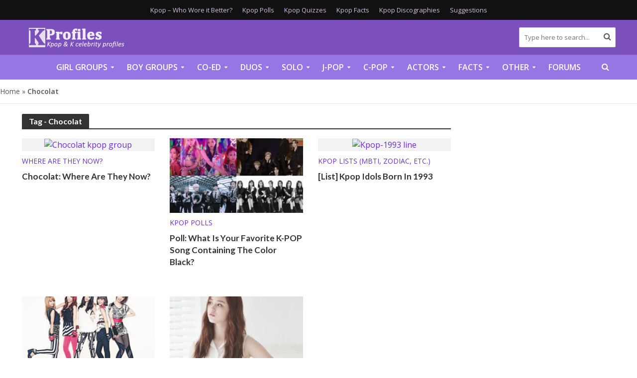

--- FILE ---
content_type: text/plain;charset=UTF-8
request_url: https://c.pub.network/v2/c
body_size: -112
content:
3250f853-c9e0-4c30-b07e-02020308fe14

--- FILE ---
content_type: text/plain;charset=UTF-8
request_url: https://c.pub.network/v2/c
body_size: -259
content:
c6564f39-477c-4287-8277-2b22b0d87760